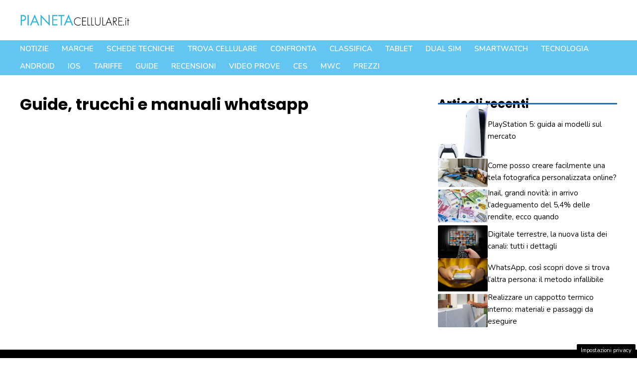

--- FILE ---
content_type: text/html; charset=utf-8
request_url: https://www.google.com/recaptcha/api2/aframe
body_size: 248
content:
<!DOCTYPE HTML><html><head><meta http-equiv="content-type" content="text/html; charset=UTF-8"></head><body><script nonce="wDH6H4-fEi58sKw38AUhVg">/** Anti-fraud and anti-abuse applications only. See google.com/recaptcha */ try{var clients={'sodar':'https://pagead2.googlesyndication.com/pagead/sodar?'};window.addEventListener("message",function(a){try{if(a.source===window.parent){var b=JSON.parse(a.data);var c=clients[b['id']];if(c){var d=document.createElement('img');d.src=c+b['params']+'&rc='+(localStorage.getItem("rc::a")?sessionStorage.getItem("rc::b"):"");window.document.body.appendChild(d);sessionStorage.setItem("rc::e",parseInt(sessionStorage.getItem("rc::e")||0)+1);localStorage.setItem("rc::h",'1768628088180');}}}catch(b){}});window.parent.postMessage("_grecaptcha_ready", "*");}catch(b){}</script></body></html>